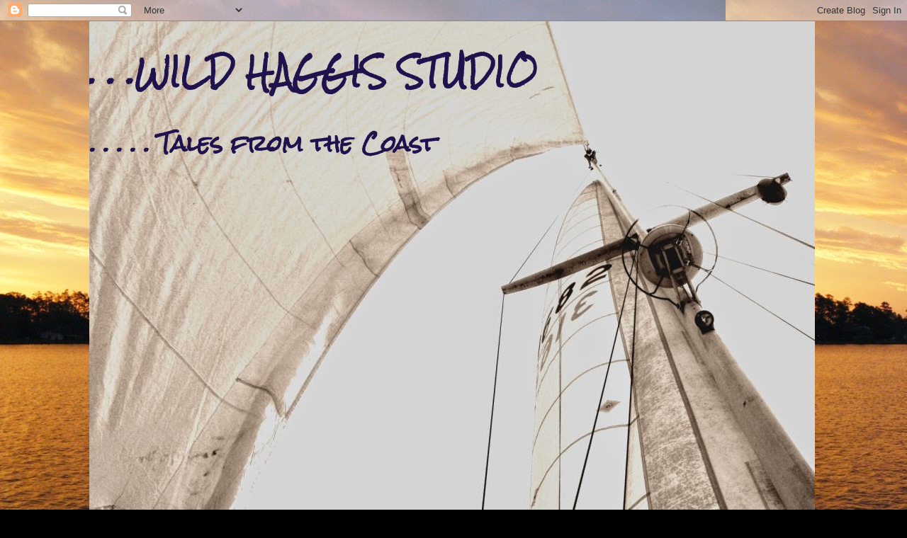

--- FILE ---
content_type: text/html; charset=UTF-8
request_url: https://www.wildhaggisstudio.com/2011/08/irene-day-two-and-and-half.html
body_size: 12633
content:
<!DOCTYPE html>
<html class='v2' dir='ltr' lang='en'>
<head>
<link href='https://www.blogger.com/static/v1/widgets/335934321-css_bundle_v2.css' rel='stylesheet' type='text/css'/>
<meta content='width=1100' name='viewport'/>
<meta content='text/html; charset=UTF-8' http-equiv='Content-Type'/>
<meta content='blogger' name='generator'/>
<link href='https://www.wildhaggisstudio.com/favicon.ico' rel='icon' type='image/x-icon'/>
<link href='https://www.wildhaggisstudio.com/2011/08/irene-day-two-and-and-half.html' rel='canonical'/>
<link rel="alternate" type="application/atom+xml" title=". . .WILD HAGGIS STUDIO - Atom" href="https://www.wildhaggisstudio.com/feeds/posts/default" />
<link rel="alternate" type="application/rss+xml" title=". . .WILD HAGGIS STUDIO - RSS" href="https://www.wildhaggisstudio.com/feeds/posts/default?alt=rss" />
<link rel="service.post" type="application/atom+xml" title=". . .WILD HAGGIS STUDIO - Atom" href="https://www.blogger.com/feeds/3963947942362827479/posts/default" />

<link rel="alternate" type="application/atom+xml" title=". . .WILD HAGGIS STUDIO - Atom" href="https://www.wildhaggisstudio.com/feeds/553112891055559828/comments/default" />
<!--Can't find substitution for tag [blog.ieCssRetrofitLinks]-->
<meta content='https://www.wildhaggisstudio.com/2011/08/irene-day-two-and-and-half.html' property='og:url'/>
<meta content='Irene Day Two and and half' property='og:title'/>
<meta content='sailing, river life, Pamlico, Neuse, Oriental, living aboard, islands, crabs, oysters, hurricanes, tropical storms,' property='og:description'/>
<title>. . .WILD HAGGIS STUDIO: Irene Day Two and and half</title>
<style type='text/css'>@font-face{font-family:'Rock Salt';font-style:normal;font-weight:400;font-display:swap;src:url(//fonts.gstatic.com/s/rocksalt/v24/MwQ0bhv11fWD6QsAVOZrt0M6p7NGrQ.woff2)format('woff2');unicode-range:U+0000-00FF,U+0131,U+0152-0153,U+02BB-02BC,U+02C6,U+02DA,U+02DC,U+0304,U+0308,U+0329,U+2000-206F,U+20AC,U+2122,U+2191,U+2193,U+2212,U+2215,U+FEFF,U+FFFD;}</style>
<style id='page-skin-1' type='text/css'><!--
/*
-----------------------------------------------
Blogger Template Style
Name:     Awesome Inc.
Designer: Tina Chen
URL:      tinachen.org
----------------------------------------------- */
/* Content
----------------------------------------------- */
body {
font: normal normal 13px Georgia, Utopia, 'Palatino Linotype', Palatino, serif;
color: #000000;
background: #000000 url(//1.bp.blogspot.com/-mYZn1UzUuKM/U7LVqwdhF9I/AAAAAAAAAyU/b5OywOBaAKU/s0/WPM%2Bsunsets%2Betc%2B%2B0312%2B006%2Bv3.jpg) repeat scroll top left;
}
html body .content-outer {
min-width: 0;
max-width: 100%;
width: 100%;
}
a:link {
text-decoration: none;
color: #3775b5;
}
a:visited {
text-decoration: none;
color: #3775b5;
}
a:hover {
text-decoration: underline;
color: #3775b5;
}
.body-fauxcolumn-outer .cap-top {
position: absolute;
z-index: 1;
height: 276px;
width: 100%;
background: transparent none repeat-x scroll top left;
_background-image: none;
}
/* Columns
----------------------------------------------- */
.content-inner {
padding: 0;
}
.header-inner .section {
margin: 0 16px;
}
.tabs-inner .section {
margin: 0 16px;
}
.main-inner {
padding-top: 30px;
}
.main-inner .column-center-inner,
.main-inner .column-left-inner,
.main-inner .column-right-inner {
padding: 0 5px;
}
*+html body .main-inner .column-center-inner {
margin-top: -30px;
}
#layout .main-inner .column-center-inner {
margin-top: 0;
}
/* Header
----------------------------------------------- */
.header-outer {
margin: 0 0 0 0;
background: transparent none repeat scroll 0 0;
}
.Header h1 {
font: normal bold 42px Rock Salt;
color: #20124d;
text-shadow: 0 0 -1px #000000;
}
.Header h1 a {
color: #20124d;
}
.Header .description {
font: normal bold 30px Rock Salt;
color: #20124d;
}
.header-inner .Header .titlewrapper,
.header-inner .Header .descriptionwrapper {
padding-left: 0;
padding-right: 0;
margin-bottom: 0;
}
.header-inner .Header .titlewrapper {
padding-top: 22px;
}
/* Tabs
----------------------------------------------- */
.tabs-outer {
overflow: hidden;
position: relative;
background: #000000 none repeat scroll 0 0;
}
#layout .tabs-outer {
overflow: visible;
}
.tabs-cap-top, .tabs-cap-bottom {
position: absolute;
width: 100%;
border-top: 1px solid #eeeeee;
}
.tabs-cap-bottom {
bottom: 0;
}
.tabs-inner .widget li a {
display: inline-block;
margin: 0;
padding: .6em 1.5em;
font: normal bold 14px Arial, Tahoma, Helvetica, FreeSans, sans-serif;
color: #000000;
border-top: 1px solid #eeeeee;
border-bottom: 1px solid #eeeeee;
border-left: 1px solid #eeeeee;
height: 16px;
line-height: 16px;
}
.tabs-inner .widget li:last-child a {
border-right: 1px solid #eeeeee;
}
.tabs-inner .widget li.selected a, .tabs-inner .widget li a:hover {
background: #000000 none repeat-x scroll 0 -100px;
color: #000000;
}
/* Headings
----------------------------------------------- */
h2 {
font: normal bold 20px Georgia, Utopia, 'Palatino Linotype', Palatino, serif;
color: #20124d;
}
/* Widgets
----------------------------------------------- */
.main-inner .section {
margin: 0 27px;
padding: 0;
}
.main-inner .column-left-outer,
.main-inner .column-right-outer {
margin-top: 0;
}
#layout .main-inner .column-left-outer,
#layout .main-inner .column-right-outer {
margin-top: 0;
}
.main-inner .column-left-inner,
.main-inner .column-right-inner {
background: transparent none repeat 0 0;
-moz-box-shadow: 0 0 0 rgba(0, 0, 0, .2);
-webkit-box-shadow: 0 0 0 rgba(0, 0, 0, .2);
-goog-ms-box-shadow: 0 0 0 rgba(0, 0, 0, .2);
box-shadow: 0 0 0 rgba(0, 0, 0, .2);
-moz-border-radius: 0;
-webkit-border-radius: 0;
-goog-ms-border-radius: 0;
border-radius: 0;
}
#layout .main-inner .column-left-inner,
#layout .main-inner .column-right-inner {
margin-top: 0;
}
.sidebar .widget {
font: normal normal 14px Georgia, Utopia, 'Palatino Linotype', Palatino, serif;
color: #254e79;
}
.sidebar .widget a:link {
color: #000000;
}
.sidebar .widget a:visited {
color: #000000;
}
.sidebar .widget a:hover {
color: #bfbfbf;
}
.sidebar .widget h2 {
text-shadow: 0 0 -1px #000000;
}
.main-inner .widget {
background-color: #ffffff;
border: 1px solid #000000;
padding: 0 15px 15px;
margin: 20px -16px;
-moz-box-shadow: 0 0 0 rgba(0, 0, 0, .2);
-webkit-box-shadow: 0 0 0 rgba(0, 0, 0, .2);
-goog-ms-box-shadow: 0 0 0 rgba(0, 0, 0, .2);
box-shadow: 0 0 0 rgba(0, 0, 0, .2);
-moz-border-radius: 0;
-webkit-border-radius: 0;
-goog-ms-border-radius: 0;
border-radius: 0;
}
.main-inner .widget h2 {
margin: 0 -15px;
padding: .6em 15px .5em;
border-bottom: 1px solid #000000;
}
.footer-inner .widget h2 {
padding: 0 0 .4em;
border-bottom: 1px solid #000000;
}
.main-inner .widget h2 + div, .footer-inner .widget h2 + div {
border-top: 1px solid #000000;
padding-top: 8px;
}
.main-inner .widget .widget-content {
margin: 0 -15px;
padding: 7px 15px 0;
}
.main-inner .widget ul, .main-inner .widget #ArchiveList ul.flat {
margin: -8px -15px 0;
padding: 0;
list-style: none;
}
.main-inner .widget #ArchiveList {
margin: -8px 0 0;
}
.main-inner .widget ul li, .main-inner .widget #ArchiveList ul.flat li {
padding: .5em 15px;
text-indent: 0;
color: #000000;
border-top: 1px solid #000000;
border-bottom: 1px solid #000000;
}
.main-inner .widget #ArchiveList ul li {
padding-top: .25em;
padding-bottom: .25em;
}
.main-inner .widget ul li:first-child, .main-inner .widget #ArchiveList ul.flat li:first-child {
border-top: none;
}
.main-inner .widget ul li:last-child, .main-inner .widget #ArchiveList ul.flat li:last-child {
border-bottom: none;
}
.post-body {
position: relative;
}
.main-inner .widget .post-body ul {
padding: 0 2.5em;
margin: .5em 0;
list-style: disc;
}
.main-inner .widget .post-body ul li {
padding: 0.25em 0;
margin-bottom: .25em;
color: #000000;
border: none;
}
.footer-inner .widget ul {
padding: 0;
list-style: none;
}
.widget .zippy {
color: #000000;
}
/* Posts
----------------------------------------------- */
body .main-inner .Blog {
padding: 0;
margin-bottom: 1em;
background-color: transparent;
border: none;
-moz-box-shadow: 0 0 0 rgba(0, 0, 0, 0);
-webkit-box-shadow: 0 0 0 rgba(0, 0, 0, 0);
-goog-ms-box-shadow: 0 0 0 rgba(0, 0, 0, 0);
box-shadow: 0 0 0 rgba(0, 0, 0, 0);
}
.main-inner .section:last-child .Blog:last-child {
padding: 0;
margin-bottom: 1em;
}
.main-inner .widget h2.date-header {
margin: 0 -15px 1px;
padding: 0 0 0 0;
font: normal normal 14px 'Courier New', Courier, FreeMono, monospace;
color: #000000;
background: transparent none no-repeat scroll top left;
border-top: 0 solid #eeeeee;
border-bottom: 1px solid #000000;
-moz-border-radius-topleft: 0;
-moz-border-radius-topright: 0;
-webkit-border-top-left-radius: 0;
-webkit-border-top-right-radius: 0;
border-top-left-radius: 0;
border-top-right-radius: 0;
position: static;
bottom: 100%;
right: 15px;
text-shadow: 0 0 -1px #000000;
}
.main-inner .widget h2.date-header span {
font: normal normal 14px 'Courier New', Courier, FreeMono, monospace;
display: block;
padding: .5em 15px;
border-left: 0 solid #eeeeee;
border-right: 0 solid #eeeeee;
}
.date-outer {
position: relative;
margin: 30px 0 20px;
padding: 0 15px;
background-color: #ffffff;
border: 1px solid #000000;
-moz-box-shadow: 0 0 0 rgba(0, 0, 0, .2);
-webkit-box-shadow: 0 0 0 rgba(0, 0, 0, .2);
-goog-ms-box-shadow: 0 0 0 rgba(0, 0, 0, .2);
box-shadow: 0 0 0 rgba(0, 0, 0, .2);
-moz-border-radius: 0;
-webkit-border-radius: 0;
-goog-ms-border-radius: 0;
border-radius: 0;
}
.date-outer:first-child {
margin-top: 0;
}
.date-outer:last-child {
margin-bottom: 20px;
-moz-border-radius-bottomleft: 0;
-moz-border-radius-bottomright: 0;
-webkit-border-bottom-left-radius: 0;
-webkit-border-bottom-right-radius: 0;
-goog-ms-border-bottom-left-radius: 0;
-goog-ms-border-bottom-right-radius: 0;
border-bottom-left-radius: 0;
border-bottom-right-radius: 0;
}
.date-posts {
margin: 0 -15px;
padding: 0 15px;
clear: both;
}
.post-outer, .inline-ad {
border-top: 1px solid #000000;
margin: 0 -15px;
padding: 15px 15px;
}
.post-outer {
padding-bottom: 10px;
}
.post-outer:first-child {
padding-top: 0;
border-top: none;
}
.post-outer:last-child, .inline-ad:last-child {
border-bottom: none;
}
.post-body {
position: relative;
}
.post-body img {
padding: 8px;
background: #000000;
border: 1px solid transparent;
-moz-box-shadow: 0 0 0 rgba(0, 0, 0, .2);
-webkit-box-shadow: 0 0 0 rgba(0, 0, 0, .2);
box-shadow: 0 0 0 rgba(0, 0, 0, .2);
-moz-border-radius: 0;
-webkit-border-radius: 0;
border-radius: 0;
}
h3.post-title, h4 {
font: normal bold 22px Georgia, Utopia, 'Palatino Linotype', Palatino, serif;
color: #254e79;
}
h3.post-title a {
font: normal bold 22px Georgia, Utopia, 'Palatino Linotype', Palatino, serif;
color: #254e79;
}
h3.post-title a:hover {
color: #3775b5;
text-decoration: underline;
}
.post-header {
margin: 0 0 1em;
}
.post-body {
line-height: 1.4;
}
.post-outer h2 {
color: #000000;
}
.post-footer {
margin: 1.5em 0 0;
}
#blog-pager {
padding: 15px;
font-size: 120%;
background-color: #eeeeee;
border: 1px solid #000000;
-moz-box-shadow: 0 0 0 rgba(0, 0, 0, .2);
-webkit-box-shadow: 0 0 0 rgba(0, 0, 0, .2);
-goog-ms-box-shadow: 0 0 0 rgba(0, 0, 0, .2);
box-shadow: 0 0 0 rgba(0, 0, 0, .2);
-moz-border-radius: 0;
-webkit-border-radius: 0;
-goog-ms-border-radius: 0;
border-radius: 0;
-moz-border-radius-topleft: 0;
-moz-border-radius-topright: 0;
-webkit-border-top-left-radius: 0;
-webkit-border-top-right-radius: 0;
-goog-ms-border-top-left-radius: 0;
-goog-ms-border-top-right-radius: 0;
border-top-left-radius: 0;
border-top-right-radius-topright: 0;
margin-top: 1em;
}
.blog-feeds, .post-feeds {
margin: 1em 0;
text-align: center;
color: #000000;
}
.blog-feeds a, .post-feeds a {
color: #666666;
}
.blog-feeds a:visited, .post-feeds a:visited {
color: #000000;
}
.blog-feeds a:hover, .post-feeds a:hover {
color: #bfbfbf;
}
.post-outer .comments {
margin-top: 2em;
}
/* Comments
----------------------------------------------- */
.comments .comments-content .icon.blog-author {
background-repeat: no-repeat;
background-image: url([data-uri]);
}
.comments .comments-content .loadmore a {
border-top: 1px solid #eeeeee;
border-bottom: 1px solid #eeeeee;
}
.comments .continue {
border-top: 2px solid #eeeeee;
}
/* Footer
----------------------------------------------- */
.footer-outer {
margin: -0 0 -1px;
padding: 0 0 0;
color: #000000;
overflow: hidden;
}
.footer-fauxborder-left {
border-top: 1px solid #000000;
background: #bfbfbf none repeat scroll 0 0;
-moz-box-shadow: 0 0 0 rgba(0, 0, 0, .2);
-webkit-box-shadow: 0 0 0 rgba(0, 0, 0, .2);
-goog-ms-box-shadow: 0 0 0 rgba(0, 0, 0, .2);
box-shadow: 0 0 0 rgba(0, 0, 0, .2);
margin: 0 -0;
}
/* Mobile
----------------------------------------------- */
body.mobile {
background-size: auto;
}
.mobile .body-fauxcolumn-outer {
background: transparent none repeat scroll top left;
}
*+html body.mobile .main-inner .column-center-inner {
margin-top: 0;
}
.mobile .main-inner .widget {
padding: 0 0 15px;
}
.mobile .main-inner .widget h2 + div,
.mobile .footer-inner .widget h2 + div {
border-top: none;
padding-top: 0;
}
.mobile .footer-inner .widget h2 {
padding: 0.5em 0;
border-bottom: none;
}
.mobile .main-inner .widget .widget-content {
margin: 0;
padding: 7px 0 0;
}
.mobile .main-inner .widget ul,
.mobile .main-inner .widget #ArchiveList ul.flat {
margin: 0 -15px 0;
}
.mobile .main-inner .widget h2.date-header {
right: 0;
}
.mobile .date-header span {
padding: 0.4em 0;
}
.mobile .date-outer:first-child {
margin-bottom: 0;
border: 1px solid #000000;
-moz-border-radius-topleft: 0;
-moz-border-radius-topright: 0;
-webkit-border-top-left-radius: 0;
-webkit-border-top-right-radius: 0;
-goog-ms-border-top-left-radius: 0;
-goog-ms-border-top-right-radius: 0;
border-top-left-radius: 0;
border-top-right-radius: 0;
}
.mobile .date-outer {
border-color: #000000;
border-width: 0 1px 1px;
}
.mobile .date-outer:last-child {
margin-bottom: 0;
}
.mobile .main-inner {
padding: 0;
}
.mobile .header-inner .section {
margin: 0;
}
.mobile .post-outer, .mobile .inline-ad {
padding: 5px 0;
}
.mobile .tabs-inner .section {
margin: 0 10px;
}
.mobile .main-inner .widget h2 {
margin: 0;
padding: 0;
}
.mobile .main-inner .widget h2.date-header span {
padding: 0;
}
.mobile .main-inner .widget .widget-content {
margin: 0;
padding: 7px 0 0;
}
.mobile #blog-pager {
border: 1px solid transparent;
background: #bfbfbf none repeat scroll 0 0;
}
.mobile .main-inner .column-left-inner,
.mobile .main-inner .column-right-inner {
background: transparent none repeat 0 0;
-moz-box-shadow: none;
-webkit-box-shadow: none;
-goog-ms-box-shadow: none;
box-shadow: none;
}
.mobile .date-posts {
margin: 0;
padding: 0;
}
.mobile .footer-fauxborder-left {
margin: 0;
border-top: inherit;
}
.mobile .main-inner .section:last-child .Blog:last-child {
margin-bottom: 0;
}
.mobile-index-contents {
color: #000000;
}
.mobile .mobile-link-button {
background: #3775b5 none repeat scroll 0 0;
}
.mobile-link-button a:link, .mobile-link-button a:visited {
color: #ffffff;
}
.mobile .tabs-inner .PageList .widget-content {
background: transparent;
border-top: 1px solid;
border-color: #eeeeee;
color: #000000;
}
.mobile .tabs-inner .PageList .widget-content .pagelist-arrow {
border-left: 1px solid #eeeeee;
}

--></style>
<style id='template-skin-1' type='text/css'><!--
body {
min-width: 1060px;
}
.content-outer, .content-fauxcolumn-outer, .region-inner {
min-width: 1060px;
max-width: 1060px;
_width: 1060px;
}
.main-inner .columns {
padding-left: 0;
padding-right: 300px;
}
.main-inner .fauxcolumn-center-outer {
left: 0;
right: 300px;
/* IE6 does not respect left and right together */
_width: expression(this.parentNode.offsetWidth -
parseInt("0") -
parseInt("300px") + 'px');
}
.main-inner .fauxcolumn-left-outer {
width: 0;
}
.main-inner .fauxcolumn-right-outer {
width: 300px;
}
.main-inner .column-left-outer {
width: 0;
right: 100%;
margin-left: -0;
}
.main-inner .column-right-outer {
width: 300px;
margin-right: -300px;
}
#layout {
min-width: 0;
}
#layout .content-outer {
min-width: 0;
width: 800px;
}
#layout .region-inner {
min-width: 0;
width: auto;
}
body#layout div.add_widget {
padding: 8px;
}
body#layout div.add_widget a {
margin-left: 32px;
}
--></style>
<style>
    body {background-image:url(\/\/1.bp.blogspot.com\/-mYZn1UzUuKM\/U7LVqwdhF9I\/AAAAAAAAAyU\/b5OywOBaAKU\/s0\/WPM%2Bsunsets%2Betc%2B%2B0312%2B006%2Bv3.jpg);}
    
@media (max-width: 200px) { body {background-image:url(\/\/1.bp.blogspot.com\/-mYZn1UzUuKM\/U7LVqwdhF9I\/AAAAAAAAAyU\/b5OywOBaAKU\/w200\/WPM%2Bsunsets%2Betc%2B%2B0312%2B006%2Bv3.jpg);}}
@media (max-width: 400px) and (min-width: 201px) { body {background-image:url(\/\/1.bp.blogspot.com\/-mYZn1UzUuKM\/U7LVqwdhF9I\/AAAAAAAAAyU\/b5OywOBaAKU\/w400\/WPM%2Bsunsets%2Betc%2B%2B0312%2B006%2Bv3.jpg);}}
@media (max-width: 800px) and (min-width: 401px) { body {background-image:url(\/\/1.bp.blogspot.com\/-mYZn1UzUuKM\/U7LVqwdhF9I\/AAAAAAAAAyU\/b5OywOBaAKU\/w800\/WPM%2Bsunsets%2Betc%2B%2B0312%2B006%2Bv3.jpg);}}
@media (max-width: 1200px) and (min-width: 801px) { body {background-image:url(\/\/1.bp.blogspot.com\/-mYZn1UzUuKM\/U7LVqwdhF9I\/AAAAAAAAAyU\/b5OywOBaAKU\/w1200\/WPM%2Bsunsets%2Betc%2B%2B0312%2B006%2Bv3.jpg);}}
/* Last tag covers anything over one higher than the previous max-size cap. */
@media (min-width: 1201px) { body {background-image:url(\/\/1.bp.blogspot.com\/-mYZn1UzUuKM\/U7LVqwdhF9I\/AAAAAAAAAyU\/b5OywOBaAKU\/w1600\/WPM%2Bsunsets%2Betc%2B%2B0312%2B006%2Bv3.jpg);}}
  </style>
<link href='https://www.blogger.com/dyn-css/authorization.css?targetBlogID=3963947942362827479&amp;zx=91c0125b-0285-497f-9040-19adc5126515' media='none' onload='if(media!=&#39;all&#39;)media=&#39;all&#39;' rel='stylesheet'/><noscript><link href='https://www.blogger.com/dyn-css/authorization.css?targetBlogID=3963947942362827479&amp;zx=91c0125b-0285-497f-9040-19adc5126515' rel='stylesheet'/></noscript>
<meta name='google-adsense-platform-account' content='ca-host-pub-1556223355139109'/>
<meta name='google-adsense-platform-domain' content='blogspot.com'/>

<link rel="stylesheet" href="https://fonts.googleapis.com/css2?display=swap&family=Cabin"></head>
<body class='loading variant-dark'>
<div class='navbar section' id='navbar' name='Navbar'><div class='widget Navbar' data-version='1' id='Navbar1'><script type="text/javascript">
    function setAttributeOnload(object, attribute, val) {
      if(window.addEventListener) {
        window.addEventListener('load',
          function(){ object[attribute] = val; }, false);
      } else {
        window.attachEvent('onload', function(){ object[attribute] = val; });
      }
    }
  </script>
<div id="navbar-iframe-container"></div>
<script type="text/javascript" src="https://apis.google.com/js/platform.js"></script>
<script type="text/javascript">
      gapi.load("gapi.iframes:gapi.iframes.style.bubble", function() {
        if (gapi.iframes && gapi.iframes.getContext) {
          gapi.iframes.getContext().openChild({
              url: 'https://www.blogger.com/navbar/3963947942362827479?po\x3d553112891055559828\x26origin\x3dhttps://www.wildhaggisstudio.com',
              where: document.getElementById("navbar-iframe-container"),
              id: "navbar-iframe"
          });
        }
      });
    </script><script type="text/javascript">
(function() {
var script = document.createElement('script');
script.type = 'text/javascript';
script.src = '//pagead2.googlesyndication.com/pagead/js/google_top_exp.js';
var head = document.getElementsByTagName('head')[0];
if (head) {
head.appendChild(script);
}})();
</script>
</div></div>
<div class='body-fauxcolumns'>
<div class='fauxcolumn-outer body-fauxcolumn-outer'>
<div class='cap-top'>
<div class='cap-left'></div>
<div class='cap-right'></div>
</div>
<div class='fauxborder-left'>
<div class='fauxborder-right'></div>
<div class='fauxcolumn-inner'>
</div>
</div>
<div class='cap-bottom'>
<div class='cap-left'></div>
<div class='cap-right'></div>
</div>
</div>
</div>
<div class='content'>
<div class='content-fauxcolumns'>
<div class='fauxcolumn-outer content-fauxcolumn-outer'>
<div class='cap-top'>
<div class='cap-left'></div>
<div class='cap-right'></div>
</div>
<div class='fauxborder-left'>
<div class='fauxborder-right'></div>
<div class='fauxcolumn-inner'>
</div>
</div>
<div class='cap-bottom'>
<div class='cap-left'></div>
<div class='cap-right'></div>
</div>
</div>
</div>
<div class='content-outer'>
<div class='content-cap-top cap-top'>
<div class='cap-left'></div>
<div class='cap-right'></div>
</div>
<div class='fauxborder-left content-fauxborder-left'>
<div class='fauxborder-right content-fauxborder-right'></div>
<div class='content-inner'>
<header>
<div class='header-outer'>
<div class='header-cap-top cap-top'>
<div class='cap-left'></div>
<div class='cap-right'></div>
</div>
<div class='fauxborder-left header-fauxborder-left'>
<div class='fauxborder-right header-fauxborder-right'></div>
<div class='region-inner header-inner'>
<div class='header section' id='header' name='Header'><div class='widget Header' data-version='1' id='Header1'>
<div id='header-inner' style='background-image: url("https://blogger.googleusercontent.com/img/b/R29vZ2xl/AVvXsEgejhhzlme9FT1v3B66725e-TuipPKIXBvKtAuLZy0zl3C9OsE1krBAwDatLWP35zoTC6NX-r3k2QaLYqtf5XzwkhiAV_9WIXgUjSlMevtxDs-NdqNW6Sp4QHrC6LSu52-_pz5mbdc0qoQ/s1024/web+sepia+sails.jpg"); background-position: left; width: 1024px; min-height: 768px; _height: 768px; background-repeat: no-repeat; '>
<div class='titlewrapper' style='background: transparent'>
<h1 class='title' style='background: transparent; border-width: 0px'>
<a href='https://www.wildhaggisstudio.com/'>
. . .WILD HAGGIS STUDIO
</a>
</h1>
</div>
<div class='descriptionwrapper'>
<p class='description'><span>. . . . . Tales from the Coast</span></p>
</div>
</div>
</div></div>
</div>
</div>
<div class='header-cap-bottom cap-bottom'>
<div class='cap-left'></div>
<div class='cap-right'></div>
</div>
</div>
</header>
<div class='tabs-outer'>
<div class='tabs-cap-top cap-top'>
<div class='cap-left'></div>
<div class='cap-right'></div>
</div>
<div class='fauxborder-left tabs-fauxborder-left'>
<div class='fauxborder-right tabs-fauxborder-right'></div>
<div class='region-inner tabs-inner'>
<div class='tabs no-items section' id='crosscol' name='Cross-Column'></div>
<div class='tabs no-items section' id='crosscol-overflow' name='Cross-Column 2'></div>
</div>
</div>
<div class='tabs-cap-bottom cap-bottom'>
<div class='cap-left'></div>
<div class='cap-right'></div>
</div>
</div>
<div class='main-outer'>
<div class='main-cap-top cap-top'>
<div class='cap-left'></div>
<div class='cap-right'></div>
</div>
<div class='fauxborder-left main-fauxborder-left'>
<div class='fauxborder-right main-fauxborder-right'></div>
<div class='region-inner main-inner'>
<div class='columns fauxcolumns'>
<div class='fauxcolumn-outer fauxcolumn-center-outer'>
<div class='cap-top'>
<div class='cap-left'></div>
<div class='cap-right'></div>
</div>
<div class='fauxborder-left'>
<div class='fauxborder-right'></div>
<div class='fauxcolumn-inner'>
</div>
</div>
<div class='cap-bottom'>
<div class='cap-left'></div>
<div class='cap-right'></div>
</div>
</div>
<div class='fauxcolumn-outer fauxcolumn-left-outer'>
<div class='cap-top'>
<div class='cap-left'></div>
<div class='cap-right'></div>
</div>
<div class='fauxborder-left'>
<div class='fauxborder-right'></div>
<div class='fauxcolumn-inner'>
</div>
</div>
<div class='cap-bottom'>
<div class='cap-left'></div>
<div class='cap-right'></div>
</div>
</div>
<div class='fauxcolumn-outer fauxcolumn-right-outer'>
<div class='cap-top'>
<div class='cap-left'></div>
<div class='cap-right'></div>
</div>
<div class='fauxborder-left'>
<div class='fauxborder-right'></div>
<div class='fauxcolumn-inner'>
</div>
</div>
<div class='cap-bottom'>
<div class='cap-left'></div>
<div class='cap-right'></div>
</div>
</div>
<!-- corrects IE6 width calculation -->
<div class='columns-inner'>
<div class='column-center-outer'>
<div class='column-center-inner'>
<div class='main section' id='main' name='Main'><div class='widget Blog' data-version='1' id='Blog1'>
<div class='blog-posts hfeed'>

          <div class="date-outer">
        
<h2 class='date-header'><span>Wednesday, August 24, 2011</span></h2>

          <div class="date-posts">
        
<div class='post-outer'>
<div class='post hentry uncustomized-post-template' itemprop='blogPost' itemscope='itemscope' itemtype='http://schema.org/BlogPosting'>
<meta content='3963947942362827479' itemprop='blogId'/>
<meta content='553112891055559828' itemprop='postId'/>
<a name='553112891055559828'></a>
<h3 class='post-title entry-title' itemprop='name'>
Irene Day Two and and half
</h3>
<div class='post-header'>
<div class='post-header-line-1'></div>
</div>
<div class='post-body entry-content' id='post-body-553112891055559828' itemprop='description articleBody'>
<div dir="ltr" style="text-align: left;" trbidi="on"><div closure_uid_fi224r="111">The models now show Irene passing over Cape Hatteras.&nbsp; With hurricane force winds extending 50 miles from the eye, and with Hatteras being only 30-some miles east of Oriental, we could still&nbsp;feel Irene as a&nbsp;Major Hurricane. Thankfully, we will not be&nbsp;in the worst it, the northeast quadrant.&nbsp;If she will slip just a little further east each day, North Carolina will escape a direct hit. The storm is still huge&nbsp;with significant low pressure, but the worst winds&nbsp;should be off shore.</div><div closure_uid_fi224r="111"><br />
</div><div closure_uid_fi224r="111">Irene is forecast to become a Cat 4 by tomorrow, an even more&nbsp;deadly storm. And it is easy to forget that wind strength is exponential.&nbsp;For example, a minimal Cat 4 with 135 mph winds increases the damage potential by a factor of 110 as compared with the damage from a minimal Cat 1 with 75 mph.&nbsp;Thus, even if the worst of the storm is off the coast, we could still&nbsp;experience serious damaging winds. NHC has not yet forecast the storm surge. Anything above eight feet could be problematic for us as the floating docks could rise above their pilings. I am sure you have seen photos of marinas where the boats are all piled at one end when the storm has passed.</div><div closure_uid_fi224r="111"><br />
</div><div closure_uid_fi224r="111">But this is a good example of how imperfect our options are. We select the "solution" that we feel best about with full knowledge that no "solution", no decision is right per se. You simply must make a choice.</div><div closure_uid_fi224r="111"><br />
</div><div closure_uid_fi224r="111">Several of our friends have decided to anchor in South River, a nice deep anchorage that offers some protection from wave action,&nbsp; has a good holding bottom&nbsp;and allows plenty of room to swing at&nbsp;anchor. It will be a scary and nerve-wracking&nbsp;day and night as the outer bands of the tropical force reach them in advance of the center of the hurricane. &nbsp;Our prayers are with them.</div></div>
<div style='clear: both;'></div>
</div>
<div class='post-footer'>
<div class='post-footer-line post-footer-line-1'>
<span class='post-author vcard'>
</span>
<span class='post-timestamp'>
at
<meta content='https://www.wildhaggisstudio.com/2011/08/irene-day-two-and-and-half.html' itemprop='url'/>
<a class='timestamp-link' href='https://www.wildhaggisstudio.com/2011/08/irene-day-two-and-and-half.html' rel='bookmark' title='permanent link'><abbr class='published' itemprop='datePublished' title='2011-08-24T16:28:00-04:00'>4:28&#8239;PM</abbr></a>
</span>
<span class='post-comment-link'>
</span>
<span class='post-icons'>
<span class='item-action'>
<a href='https://www.blogger.com/email-post/3963947942362827479/553112891055559828' title='Email Post'>
<img alt='' class='icon-action' height='13' src='https://resources.blogblog.com/img/icon18_email.gif' width='18'/>
</a>
</span>
</span>
<div class='post-share-buttons goog-inline-block'>
<a class='goog-inline-block share-button sb-email' href='https://www.blogger.com/share-post.g?blogID=3963947942362827479&postID=553112891055559828&target=email' target='_blank' title='Email This'><span class='share-button-link-text'>Email This</span></a><a class='goog-inline-block share-button sb-blog' href='https://www.blogger.com/share-post.g?blogID=3963947942362827479&postID=553112891055559828&target=blog' onclick='window.open(this.href, "_blank", "height=270,width=475"); return false;' target='_blank' title='BlogThis!'><span class='share-button-link-text'>BlogThis!</span></a><a class='goog-inline-block share-button sb-twitter' href='https://www.blogger.com/share-post.g?blogID=3963947942362827479&postID=553112891055559828&target=twitter' target='_blank' title='Share to X'><span class='share-button-link-text'>Share to X</span></a><a class='goog-inline-block share-button sb-facebook' href='https://www.blogger.com/share-post.g?blogID=3963947942362827479&postID=553112891055559828&target=facebook' onclick='window.open(this.href, "_blank", "height=430,width=640"); return false;' target='_blank' title='Share to Facebook'><span class='share-button-link-text'>Share to Facebook</span></a><a class='goog-inline-block share-button sb-pinterest' href='https://www.blogger.com/share-post.g?blogID=3963947942362827479&postID=553112891055559828&target=pinterest' target='_blank' title='Share to Pinterest'><span class='share-button-link-text'>Share to Pinterest</span></a>
</div>
</div>
<div class='post-footer-line post-footer-line-2'>
<span class='post-labels'>
</span>
</div>
<div class='post-footer-line post-footer-line-3'>
<span class='post-location'>
</span>
</div>
</div>
</div>
<div class='comments' id='comments'>
<a name='comments'></a>
<h4>No comments:</h4>
<div id='Blog1_comments-block-wrapper'>
<dl class='avatar-comment-indent' id='comments-block'>
</dl>
</div>
<p class='comment-footer'>
<div class='comment-form'>
<a name='comment-form'></a>
<h4 id='comment-post-message'>Post a Comment</h4>
<p>
</p>
<p>Note: Only a member of this blog may post a comment.</p>
<a href='https://www.blogger.com/comment/frame/3963947942362827479?po=553112891055559828&hl=en&saa=85391&origin=https://www.wildhaggisstudio.com' id='comment-editor-src'></a>
<iframe allowtransparency='true' class='blogger-iframe-colorize blogger-comment-from-post' frameborder='0' height='410px' id='comment-editor' name='comment-editor' src='' width='100%'></iframe>
<script src='https://www.blogger.com/static/v1/jsbin/2830521187-comment_from_post_iframe.js' type='text/javascript'></script>
<script type='text/javascript'>
      BLOG_CMT_createIframe('https://www.blogger.com/rpc_relay.html');
    </script>
</div>
</p>
</div>
</div>

        </div></div>
      
</div>
<div class='blog-pager' id='blog-pager'>
<span id='blog-pager-newer-link'>
<a class='blog-pager-newer-link' href='https://www.wildhaggisstudio.com/2011/08/irene-day-3.html' id='Blog1_blog-pager-newer-link' title='Newer Post'>Newer Post</a>
</span>
<span id='blog-pager-older-link'>
<a class='blog-pager-older-link' href='https://www.wildhaggisstudio.com/2011/08/irene-day-two.html' id='Blog1_blog-pager-older-link' title='Older Post'>Older Post</a>
</span>
<a class='home-link' href='https://www.wildhaggisstudio.com/'>Home</a>
</div>
<div class='clear'></div>
<div class='post-feeds'>
<div class='feed-links'>
Subscribe to:
<a class='feed-link' href='https://www.wildhaggisstudio.com/feeds/553112891055559828/comments/default' target='_blank' type='application/atom+xml'>Post Comments (Atom)</a>
</div>
</div>
</div></div>
</div>
</div>
<div class='column-left-outer'>
<div class='column-left-inner'>
<aside>
</aside>
</div>
</div>
<div class='column-right-outer'>
<div class='column-right-inner'>
<aside>
<div class='sidebar section' id='sidebar-right-1'><div class='widget BlogSearch' data-version='1' id='BlogSearch1'>
<h2 class='title'>Search This Blog</h2>
<div class='widget-content'>
<div id='BlogSearch1_form'>
<form action='https://www.wildhaggisstudio.com/search' class='gsc-search-box' target='_top'>
<table cellpadding='0' cellspacing='0' class='gsc-search-box'>
<tbody>
<tr>
<td class='gsc-input'>
<input autocomplete='off' class='gsc-input' name='q' size='10' title='search' type='text' value=''/>
</td>
<td class='gsc-search-button'>
<input class='gsc-search-button' title='search' type='submit' value='Search'/>
</td>
</tr>
</tbody>
</table>
</form>
</div>
</div>
<div class='clear'></div>
</div><div class='widget LinkList' data-version='1' id='LinkList1'>
<h2>Buy the Books</h2>
<div class='widget-content'>
<ul>
<li><a href='          https://bookshop.org/a/17169/9780578768403'>Cabin Notes, Land & Sea</a></li>
<li><a href='https://bookshop.org/a/17169/9781482669589'>Mole Ranch, a mountain memoir</a></li>
<li><a href='http://store.blurb.com/ebooks/364599-blackwater-and-blue'>Blackwater and Blue, Photographs from Downeast (eBook)</a></li>
<li><a href='https://www.amazon.com/Phantom-Jocassee-Adventure-J-Privette/dp/1736435825/ref=sr_1_1?crid=2O6D78QOQYGKJ&keywords=j.+privette&qid=1651693321&sprefix=j.+privette%2Caps%2C175&sr=8-1'>Phantom of Jocassee (youth novel)</a></li>
<li><a href='https://www.amazon.com/Phantom-Jocassee-Adventure-J-Privette-ebook/dp/B09YL6R1X4/ref=tmm_kin_swatch_0?_encoding=UTF8&qid=1651693321&sr=8-1'>Phantom of Jocassee (eBook)</a></li>
<li><a href='https://bookshop.org/books/legacy-of-storms-a-kirby-adventure/9781736435809'>Legacy of Storms (youth novel)</a></li>
<li><a href='https://www.amazon.com/Legacy-Storms-Adventure-J-Privette-ebook/dp/B08SKJ2XV4/ref=tmm_kin_swatch_0?_encoding=UTF8&qid=1611071022&sr=8-1'>Legacy of Storms (eBook)</a></li>
<li><a href='https://bookshop.org/a/17169/9781736435816'>Bear Island Treasure (youth novel)</a></li>
<li><a href='https://www.amazon.com/Bear-Island-Treasure-Kirby-Adventure-ebook/dp/B08TLZ8V9R/ref=tmm_kin_swatch_0?_encoding=UTF8&qid=1633979064&sr=8-3'>Bear Island Treasure (eBook)</a></li>
</ul>
<div class='clear'></div>
</div>
</div><div class='widget LinkList' data-version='1' id='LinkList2'>
<h2>Other Relevant Sites</h2>
<div class='widget-content'>
<ul>
<li><a href='https://cashfordprivette.wixsite.com/forgottenforebears'>Cameron Ashford, Author and Photographer</a></li>
<li><a href='https://www.instagram.com/cornelrubino/'>Cornel Rubino, Artist </a></li>
<li><a href='http://www.bettyclarkpainter.com/'>Betty Clark, Painter</a></li>
<li><a href='http://www.towndock.net/'>Oriental, NC</a></li>
<li><a href='http://www.captainsbookshelf.com/'>The Captain's Bookshelf</a></li>
<li><a href='http://endoftheline.com/'>The Threat to Sustainable Fisheries</a></li>
<li><a href='http://www.oatmealsavage.com/haggis.html'>Where to Buy Haggis and some other things Celtic</a></li>
</ul>
<div class='clear'></div>
</div>
</div></div>
<table border='0' cellpadding='0' cellspacing='0' class='section-columns columns-2'>
<tbody>
<tr>
<td class='first columns-cell'>
<div class='sidebar section' id='sidebar-right-2-1'><div class='widget PopularPosts' data-version='1' id='PopularPosts1'>
<h2>Popular Posts</h2>
<div class='widget-content popular-posts'>
<ul>
<li>
<div class='item-thumbnail-only'>
<div class='item-title'><a href='https://www.wildhaggisstudio.com/2011/06/sail-blog-beginning-060311.html'>Sail Blog: The Beginning</a></div>
</div>
<div style='clear: both;'></div>
</li>
<li>
<div class='item-thumbnail-only'>
<div class='item-title'><a href='https://www.wildhaggisstudio.com/2022/03/another-hiatus-of-blog.html'>Another hiatus of the blog.</a></div>
</div>
<div style='clear: both;'></div>
</li>
<li>
<div class='item-thumbnail-only'>
<div class='item-thumbnail'>
<a href='https://www.wildhaggisstudio.com/2012/11/message-in-bottle-tradition.html' target='_blank'>
<img alt='' border='0' src='https://blogger.googleusercontent.com/img/b/R29vZ2xl/AVvXsEiMmnB_dReqX0IQjl27yBgXtY3BXtUjX3L6EE2UkoXIbhyphenhyphencbohIpvCqt59uWcY4C5dIrlDZyzXMyafYs0QZfgAWgx_sLRtRWkvL_HXVD0n8UwA6sKDURWRkQcib5NoJjyqM2pWgLE6sA-g/w72-h72-p-k-no-nu/web+Wild+Haggis+bottle.jpg'/>
</a>
</div>
<div class='item-title'><a href='https://www.wildhaggisstudio.com/2012/11/message-in-bottle-tradition.html'>Message in a Bottle: The Tradition</a></div>
</div>
<div style='clear: both;'></div>
</li>
<li>
<div class='item-thumbnail-only'>
<div class='item-thumbnail'>
<a href='https://www.wildhaggisstudio.com/2012/04/bear-island.html' target='_blank'>
<img alt='' border='0' src='https://blogger.googleusercontent.com/img/b/R29vZ2xl/AVvXsEg8TDsXLeM9EHx7Xq1Q-mNm0nH8aUIjRewVyfW2N7Mg8CfRYz_7b8ct7G3StiZgkTcyrqZvYeHVigup2sFt0KtfvjtJB3-9Aol3wYna4OfZlGhq1dBnv3o7z5OUagjlp8g-bjj3kae7-L8/w72-h72-p-k-no-nu/web+paddle+abstract.jpg'/>
</a>
</div>
<div class='item-title'><a href='https://www.wildhaggisstudio.com/2012/04/bear-island.html'>Bear Island</a></div>
</div>
<div style='clear: both;'></div>
</li>
<li>
<div class='item-thumbnail-only'>
<div class='item-thumbnail'>
<a href='https://www.wildhaggisstudio.com/2011/09/post-irene-post.html' target='_blank'>
<img alt='' border='0' src='https://blogger.googleusercontent.com/img/b/R29vZ2xl/AVvXsEhkXowNDkMa5BZujk51TIyf07cF_L1_BmjY_eOmNoXk_TDeYCXkZSto1U2HfTZbTm-kQpuXa4XzZUK06Uw8PvCGG8mH1zcDZzuX_KZMYsx87aZ0-tPLQZ3fqGCzLfQ2FKKVttNedlOR67Y/w72-h72-p-k-no-nu/Missing+finger+docks+web.jpg'/>
</a>
</div>
<div class='item-title'><a href='https://www.wildhaggisstudio.com/2011/09/post-irene-post.html'>Post-Irene Post</a></div>
</div>
<div style='clear: both;'></div>
</li>
<li>
<div class='item-thumbnail-only'>
<div class='item-thumbnail'>
<a href='https://www.wildhaggisstudio.com/2013/01/beauty-and-beasts.html' target='_blank'>
<img alt='' border='0' src='https://blogger.googleusercontent.com/img/b/R29vZ2xl/AVvXsEi1JUbbllmjFiZ0nA-ZxxEtytNI4jbBfMsL-tng6qZDKkdQ7rWYnAlDaEugLyQKeFGv1yn3Ni24ftvc9TKqiOQBlBOpEwWoe55oyPfnisINeWZDEvw3Xnfof8aaU2-4P4WXztTthrPhcVQ/w72-h72-p-k-no-nu/web+tundra+swans+over+Phelps+Lake.jpg'/>
</a>
</div>
<div class='item-title'><a href='https://www.wildhaggisstudio.com/2013/01/beauty-and-beasts.html'>Beauty and Beasts</a></div>
</div>
<div style='clear: both;'></div>
</li>
<li>
<div class='item-thumbnail-only'>
<div class='item-title'><a href='https://www.wildhaggisstudio.com/2022/02/schloss-brunnenberg-part-2.html'>Schloss Brunnenberg, Part 2.</a></div>
</div>
<div style='clear: both;'></div>
</li>
<li>
<div class='item-thumbnail-only'>
<div class='item-title'><a href='https://www.wildhaggisstudio.com/2022/02/schloss-brunnenberg-tirolo-di-merano.html'>Schloss Brunnenberg, Tirolo di Merano, Italy</a></div>
</div>
<div style='clear: both;'></div>
</li>
<li>
<div class='item-thumbnail-only'>
<div class='item-thumbnail'>
<a href='https://www.wildhaggisstudio.com/2013/06/a-tribute-to-writer-randy-wayne-white.html' target='_blank'>
<img alt='' border='0' src='https://blogger.googleusercontent.com/img/b/R29vZ2xl/AVvXsEi14o5CvzTD0ciHCJJ1zPq2B-55GpIvH5Wn9v_IicJ7jcS9tZ6E-xQc9Y75xwbTUMy6bUlHaIfU9nFnML4VELjYI803hhfvF-CLYuCL75H3fao_e9BvSCNWjh2qXoN_MYTs4xADEHgQX3Q/w72-h72-p-k-no-nu/web+derelict+fish+house+Stumpy+Point.jpg'/>
</a>
</div>
<div class='item-title'><a href='https://www.wildhaggisstudio.com/2013/06/a-tribute-to-writer-randy-wayne-white.html'>A Tribute to writer Randy Wayne White</a></div>
</div>
<div style='clear: both;'></div>
</li>
<li>
<div class='item-thumbnail-only'>
<div class='item-thumbnail'>
<a href='https://www.wildhaggisstudio.com/2011/11/bon-voyage-lowena.html' target='_blank'>
<img alt='' border='0' src='https://blogger.googleusercontent.com/img/b/R29vZ2xl/AVvXsEj4KzWp__ecXZAZgGQaZYaTeGWWfzDwTK8ZSi77dAbXeEXP_4H_r9lKKTIB26eBPosQ20nfvUmB0uSCppvCQSblHEqgnOpEd3YlgjUxAsfy_Kds6X5Rrf79758DRlJx62lFxaLEGkwAnY0/w72-h72-p-k-no-nu/Tony+and+Jenny+111911+web.jpg'/>
</a>
</div>
<div class='item-title'><a href='https://www.wildhaggisstudio.com/2011/11/bon-voyage-lowena.html'>Bon Voyage Lowena</a></div>
</div>
<div style='clear: both;'></div>
</li>
</ul>
<div class='clear'></div>
</div>
</div></div>
</td>
<td class='columns-cell'>
<div class='sidebar section' id='sidebar-right-2-2'><div class='widget BlogArchive' data-version='1' id='BlogArchive1'>
<h2>Blog Archive</h2>
<div class='widget-content'>
<div id='ArchiveList'>
<div id='BlogArchive1_ArchiveList'>
<select id='BlogArchive1_ArchiveMenu'>
<option value=''>Blog Archive</option>
<option value='https://www.wildhaggisstudio.com/2022/03/'>March (1)</option>
<option value='https://www.wildhaggisstudio.com/2022/02/'>February (3)</option>
<option value='https://www.wildhaggisstudio.com/2022/01/'>January (5)</option>
<option value='https://www.wildhaggisstudio.com/2021/12/'>December (3)</option>
<option value='https://www.wildhaggisstudio.com/2021/11/'>November (4)</option>
<option value='https://www.wildhaggisstudio.com/2021/10/'>October (5)</option>
<option value='https://www.wildhaggisstudio.com/2021/09/'>September (4)</option>
<option value='https://www.wildhaggisstudio.com/2021/08/'>August (3)</option>
<option value='https://www.wildhaggisstudio.com/2021/01/'>January (1)</option>
<option value='https://www.wildhaggisstudio.com/2020/10/'>October (1)</option>
<option value='https://www.wildhaggisstudio.com/2015/02/'>February (1)</option>
<option value='https://www.wildhaggisstudio.com/2014/09/'>September (2)</option>
<option value='https://www.wildhaggisstudio.com/2014/08/'>August (5)</option>
<option value='https://www.wildhaggisstudio.com/2014/07/'>July (3)</option>
<option value='https://www.wildhaggisstudio.com/2014/06/'>June (1)</option>
<option value='https://www.wildhaggisstudio.com/2014/05/'>May (3)</option>
<option value='https://www.wildhaggisstudio.com/2014/04/'>April (2)</option>
<option value='https://www.wildhaggisstudio.com/2014/03/'>March (2)</option>
<option value='https://www.wildhaggisstudio.com/2014/02/'>February (2)</option>
<option value='https://www.wildhaggisstudio.com/2014/01/'>January (3)</option>
<option value='https://www.wildhaggisstudio.com/2013/12/'>December (1)</option>
<option value='https://www.wildhaggisstudio.com/2013/11/'>November (4)</option>
<option value='https://www.wildhaggisstudio.com/2013/10/'>October (3)</option>
<option value='https://www.wildhaggisstudio.com/2013/09/'>September (1)</option>
<option value='https://www.wildhaggisstudio.com/2013/08/'>August (2)</option>
<option value='https://www.wildhaggisstudio.com/2013/07/'>July (2)</option>
<option value='https://www.wildhaggisstudio.com/2013/06/'>June (2)</option>
<option value='https://www.wildhaggisstudio.com/2013/05/'>May (2)</option>
<option value='https://www.wildhaggisstudio.com/2013/04/'>April (2)</option>
<option value='https://www.wildhaggisstudio.com/2013/03/'>March (3)</option>
<option value='https://www.wildhaggisstudio.com/2013/02/'>February (2)</option>
<option value='https://www.wildhaggisstudio.com/2013/01/'>January (3)</option>
<option value='https://www.wildhaggisstudio.com/2012/12/'>December (3)</option>
<option value='https://www.wildhaggisstudio.com/2012/11/'>November (3)</option>
<option value='https://www.wildhaggisstudio.com/2012/10/'>October (8)</option>
<option value='https://www.wildhaggisstudio.com/2012/09/'>September (2)</option>
<option value='https://www.wildhaggisstudio.com/2012/08/'>August (4)</option>
<option value='https://www.wildhaggisstudio.com/2012/07/'>July (2)</option>
<option value='https://www.wildhaggisstudio.com/2012/06/'>June (3)</option>
<option value='https://www.wildhaggisstudio.com/2012/05/'>May (2)</option>
<option value='https://www.wildhaggisstudio.com/2012/04/'>April (2)</option>
<option value='https://www.wildhaggisstudio.com/2012/03/'>March (3)</option>
<option value='https://www.wildhaggisstudio.com/2012/02/'>February (2)</option>
<option value='https://www.wildhaggisstudio.com/2012/01/'>January (3)</option>
<option value='https://www.wildhaggisstudio.com/2011/12/'>December (3)</option>
<option value='https://www.wildhaggisstudio.com/2011/11/'>November (2)</option>
<option value='https://www.wildhaggisstudio.com/2011/10/'>October (2)</option>
<option value='https://www.wildhaggisstudio.com/2011/09/'>September (3)</option>
<option value='https://www.wildhaggisstudio.com/2011/08/'>August (12)</option>
<option value='https://www.wildhaggisstudio.com/2011/07/'>July (3)</option>
<option value='https://www.wildhaggisstudio.com/2011/06/'>June (5)</option>
</select>
</div>
</div>
<div class='clear'></div>
</div>
</div></div>
</td>
</tr>
</tbody>
</table>
<div class='sidebar no-items section' id='sidebar-right-3'></div>
</aside>
</div>
</div>
</div>
<div style='clear: both'></div>
<!-- columns -->
</div>
<!-- main -->
</div>
</div>
<div class='main-cap-bottom cap-bottom'>
<div class='cap-left'></div>
<div class='cap-right'></div>
</div>
</div>
<footer>
<div class='footer-outer'>
<div class='footer-cap-top cap-top'>
<div class='cap-left'></div>
<div class='cap-right'></div>
</div>
<div class='fauxborder-left footer-fauxborder-left'>
<div class='fauxborder-right footer-fauxborder-right'></div>
<div class='region-inner footer-inner'>
<div class='foot no-items section' id='footer-1'></div>
<table border='0' cellpadding='0' cellspacing='0' class='section-columns columns-2'>
<tbody>
<tr>
<td class='first columns-cell'>
<div class='foot no-items section' id='footer-2-1'></div>
</td>
<td class='columns-cell'>
<div class='foot no-items section' id='footer-2-2'></div>
</td>
</tr>
</tbody>
</table>
<!-- outside of the include in order to lock Attribution widget -->
<div class='foot section' id='footer-3' name='Footer'><div class='widget Attribution' data-version='1' id='Attribution1'>
<div class='widget-content' style='text-align: center;'>
Copyright J. Privette. All rights reserved.. Awesome Inc. theme. Powered by <a href='https://www.blogger.com' target='_blank'>Blogger</a>.
</div>
<div class='clear'></div>
</div></div>
</div>
</div>
<div class='footer-cap-bottom cap-bottom'>
<div class='cap-left'></div>
<div class='cap-right'></div>
</div>
</div>
</footer>
<!-- content -->
</div>
</div>
<div class='content-cap-bottom cap-bottom'>
<div class='cap-left'></div>
<div class='cap-right'></div>
</div>
</div>
</div>
<script type='text/javascript'>
    window.setTimeout(function() {
        document.body.className = document.body.className.replace('loading', '');
      }, 10);
  </script>

<script type="text/javascript" src="https://www.blogger.com/static/v1/widgets/2028843038-widgets.js"></script>
<script type='text/javascript'>
window['__wavt'] = 'AOuZoY4YT5ylf5aMm7UmhQrCfC7alrvw9Q:1768958666009';_WidgetManager._Init('//www.blogger.com/rearrange?blogID\x3d3963947942362827479','//www.wildhaggisstudio.com/2011/08/irene-day-two-and-and-half.html','3963947942362827479');
_WidgetManager._SetDataContext([{'name': 'blog', 'data': {'blogId': '3963947942362827479', 'title': '. . .WILD HAGGIS STUDIO', 'url': 'https://www.wildhaggisstudio.com/2011/08/irene-day-two-and-and-half.html', 'canonicalUrl': 'https://www.wildhaggisstudio.com/2011/08/irene-day-two-and-and-half.html', 'homepageUrl': 'https://www.wildhaggisstudio.com/', 'searchUrl': 'https://www.wildhaggisstudio.com/search', 'canonicalHomepageUrl': 'https://www.wildhaggisstudio.com/', 'blogspotFaviconUrl': 'https://www.wildhaggisstudio.com/favicon.ico', 'bloggerUrl': 'https://www.blogger.com', 'hasCustomDomain': true, 'httpsEnabled': true, 'enabledCommentProfileImages': true, 'gPlusViewType': 'FILTERED_POSTMOD', 'adultContent': false, 'analyticsAccountNumber': '', 'encoding': 'UTF-8', 'locale': 'en', 'localeUnderscoreDelimited': 'en', 'languageDirection': 'ltr', 'isPrivate': false, 'isMobile': false, 'isMobileRequest': false, 'mobileClass': '', 'isPrivateBlog': false, 'isDynamicViewsAvailable': true, 'feedLinks': '\x3clink rel\x3d\x22alternate\x22 type\x3d\x22application/atom+xml\x22 title\x3d\x22. . .WILD HAGGIS STUDIO - Atom\x22 href\x3d\x22https://www.wildhaggisstudio.com/feeds/posts/default\x22 /\x3e\n\x3clink rel\x3d\x22alternate\x22 type\x3d\x22application/rss+xml\x22 title\x3d\x22. . .WILD HAGGIS STUDIO - RSS\x22 href\x3d\x22https://www.wildhaggisstudio.com/feeds/posts/default?alt\x3drss\x22 /\x3e\n\x3clink rel\x3d\x22service.post\x22 type\x3d\x22application/atom+xml\x22 title\x3d\x22. . .WILD HAGGIS STUDIO - Atom\x22 href\x3d\x22https://www.blogger.com/feeds/3963947942362827479/posts/default\x22 /\x3e\n\n\x3clink rel\x3d\x22alternate\x22 type\x3d\x22application/atom+xml\x22 title\x3d\x22. . .WILD HAGGIS STUDIO - Atom\x22 href\x3d\x22https://www.wildhaggisstudio.com/feeds/553112891055559828/comments/default\x22 /\x3e\n', 'meTag': '', 'adsenseHostId': 'ca-host-pub-1556223355139109', 'adsenseHasAds': false, 'adsenseAutoAds': false, 'boqCommentIframeForm': true, 'loginRedirectParam': '', 'view': '', 'dynamicViewsCommentsSrc': '//www.blogblog.com/dynamicviews/4224c15c4e7c9321/js/comments.js', 'dynamicViewsScriptSrc': '//www.blogblog.com/dynamicviews/6e0d22adcfa5abea', 'plusOneApiSrc': 'https://apis.google.com/js/platform.js', 'disableGComments': true, 'interstitialAccepted': false, 'sharing': {'platforms': [{'name': 'Get link', 'key': 'link', 'shareMessage': 'Get link', 'target': ''}, {'name': 'Facebook', 'key': 'facebook', 'shareMessage': 'Share to Facebook', 'target': 'facebook'}, {'name': 'BlogThis!', 'key': 'blogThis', 'shareMessage': 'BlogThis!', 'target': 'blog'}, {'name': 'X', 'key': 'twitter', 'shareMessage': 'Share to X', 'target': 'twitter'}, {'name': 'Pinterest', 'key': 'pinterest', 'shareMessage': 'Share to Pinterest', 'target': 'pinterest'}, {'name': 'Email', 'key': 'email', 'shareMessage': 'Email', 'target': 'email'}], 'disableGooglePlus': true, 'googlePlusShareButtonWidth': 0, 'googlePlusBootstrap': '\x3cscript type\x3d\x22text/javascript\x22\x3ewindow.___gcfg \x3d {\x27lang\x27: \x27en\x27};\x3c/script\x3e'}, 'hasCustomJumpLinkMessage': false, 'jumpLinkMessage': 'Read more', 'pageType': 'item', 'postId': '553112891055559828', 'pageName': 'Irene Day Two and and half', 'pageTitle': '. . .WILD HAGGIS STUDIO: Irene Day Two and and half', 'metaDescription': ''}}, {'name': 'features', 'data': {}}, {'name': 'messages', 'data': {'edit': 'Edit', 'linkCopiedToClipboard': 'Link copied to clipboard!', 'ok': 'Ok', 'postLink': 'Post Link'}}, {'name': 'template', 'data': {'name': 'Awesome Inc.', 'localizedName': 'Awesome Inc.', 'isResponsive': false, 'isAlternateRendering': false, 'isCustom': false, 'variant': 'dark', 'variantId': 'dark'}}, {'name': 'view', 'data': {'classic': {'name': 'classic', 'url': '?view\x3dclassic'}, 'flipcard': {'name': 'flipcard', 'url': '?view\x3dflipcard'}, 'magazine': {'name': 'magazine', 'url': '?view\x3dmagazine'}, 'mosaic': {'name': 'mosaic', 'url': '?view\x3dmosaic'}, 'sidebar': {'name': 'sidebar', 'url': '?view\x3dsidebar'}, 'snapshot': {'name': 'snapshot', 'url': '?view\x3dsnapshot'}, 'timeslide': {'name': 'timeslide', 'url': '?view\x3dtimeslide'}, 'isMobile': false, 'title': 'Irene Day Two and and half', 'description': 'sailing, river life, Pamlico, Neuse, Oriental, living aboard, islands, crabs, oysters, hurricanes, tropical storms,', 'url': 'https://www.wildhaggisstudio.com/2011/08/irene-day-two-and-and-half.html', 'type': 'item', 'isSingleItem': true, 'isMultipleItems': false, 'isError': false, 'isPage': false, 'isPost': true, 'isHomepage': false, 'isArchive': false, 'isLabelSearch': false, 'postId': 553112891055559828}}]);
_WidgetManager._RegisterWidget('_NavbarView', new _WidgetInfo('Navbar1', 'navbar', document.getElementById('Navbar1'), {}, 'displayModeFull'));
_WidgetManager._RegisterWidget('_HeaderView', new _WidgetInfo('Header1', 'header', document.getElementById('Header1'), {}, 'displayModeFull'));
_WidgetManager._RegisterWidget('_BlogView', new _WidgetInfo('Blog1', 'main', document.getElementById('Blog1'), {'cmtInteractionsEnabled': false, 'lightboxEnabled': true, 'lightboxModuleUrl': 'https://www.blogger.com/static/v1/jsbin/4049919853-lbx.js', 'lightboxCssUrl': 'https://www.blogger.com/static/v1/v-css/828616780-lightbox_bundle.css'}, 'displayModeFull'));
_WidgetManager._RegisterWidget('_BlogSearchView', new _WidgetInfo('BlogSearch1', 'sidebar-right-1', document.getElementById('BlogSearch1'), {}, 'displayModeFull'));
_WidgetManager._RegisterWidget('_LinkListView', new _WidgetInfo('LinkList1', 'sidebar-right-1', document.getElementById('LinkList1'), {}, 'displayModeFull'));
_WidgetManager._RegisterWidget('_LinkListView', new _WidgetInfo('LinkList2', 'sidebar-right-1', document.getElementById('LinkList2'), {}, 'displayModeFull'));
_WidgetManager._RegisterWidget('_PopularPostsView', new _WidgetInfo('PopularPosts1', 'sidebar-right-2-1', document.getElementById('PopularPosts1'), {}, 'displayModeFull'));
_WidgetManager._RegisterWidget('_BlogArchiveView', new _WidgetInfo('BlogArchive1', 'sidebar-right-2-2', document.getElementById('BlogArchive1'), {'languageDirection': 'ltr', 'loadingMessage': 'Loading\x26hellip;'}, 'displayModeFull'));
_WidgetManager._RegisterWidget('_AttributionView', new _WidgetInfo('Attribution1', 'footer-3', document.getElementById('Attribution1'), {}, 'displayModeFull'));
</script>
</body>
</html>